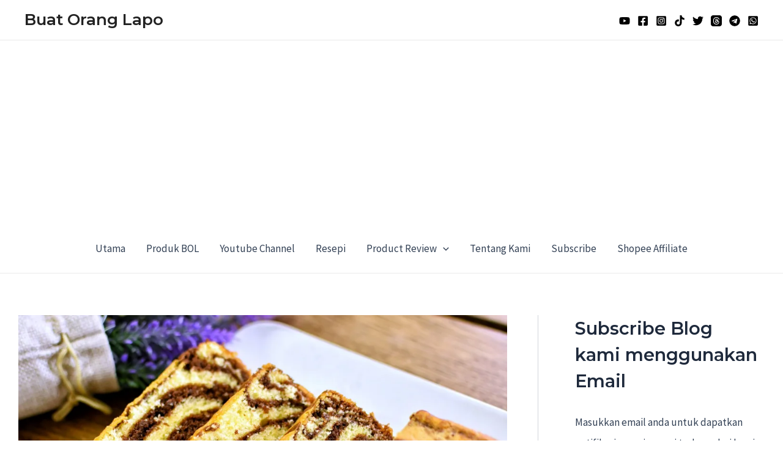

--- FILE ---
content_type: text/html; charset=utf-8
request_url: https://www.google.com/recaptcha/api2/aframe
body_size: 267
content:
<!DOCTYPE HTML><html><head><meta http-equiv="content-type" content="text/html; charset=UTF-8"></head><body><script nonce="ftZkLHYe0evt_GyfRhR0WQ">/** Anti-fraud and anti-abuse applications only. See google.com/recaptcha */ try{var clients={'sodar':'https://pagead2.googlesyndication.com/pagead/sodar?'};window.addEventListener("message",function(a){try{if(a.source===window.parent){var b=JSON.parse(a.data);var c=clients[b['id']];if(c){var d=document.createElement('img');d.src=c+b['params']+'&rc='+(localStorage.getItem("rc::a")?sessionStorage.getItem("rc::b"):"");window.document.body.appendChild(d);sessionStorage.setItem("rc::e",parseInt(sessionStorage.getItem("rc::e")||0)+1);localStorage.setItem("rc::h",'1766963282008');}}}catch(b){}});window.parent.postMessage("_grecaptcha_ready", "*");}catch(b){}</script></body></html>